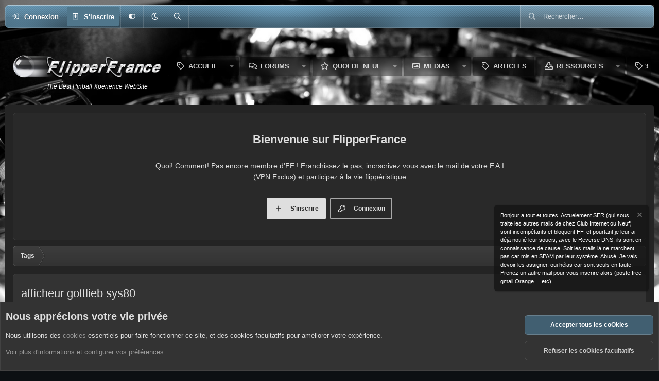

--- FILE ---
content_type: text/html; charset=utf-8
request_url: https://www.flipperfrance.com/tags/afficheur-gottlieb-sys80/
body_size: 16351
content:
<!DOCTYPE html>
<html id="XF" lang="fr-FR" dir="LTR"
	data-xf="2.3"
	data-app="public"
	data-variation="alternate"
	data-color-scheme="dark"
	data-template="tag_view"
	data-container-key=""
	data-content-key="tag-3452"
	data-logged-in="false"
	data-cookie-prefix="xf_"
	data-csrf="1768800445,71197149f311f877d3bdad86140dfdff"
	data-style-id="11" 
	class="has-no-js template-tag_view"
	>
<head>
	
	
	

	<meta charset="utf-8" />
	<title>afficheur gottlieb sys80 | FlipperFrance</title>
	<link rel="manifest" href="/webmanifest.php">

	<meta http-equiv="X-UA-Compatible" content="IE=Edge" />
	<meta name="viewport" content="width=device-width, initial-scale=1, viewport-fit=cover">

	
		
			<meta name="theme-color" content="#333333" />
		
	

	<meta name="apple-mobile-web-app-title" content="FlipFrance">
	
		<link rel="apple-touch-icon" href="/styles/default/xenforo/Favico%20192.jpg">
		

	
		<link rel="canonical" href="https://www.flipperfrance.com/tags/afficheur-gottlieb-sys80/" />
	

	
		
	
	
	<meta property="og:site_name" content="FlipperFrance" />


	
	
		
	
	
	<meta property="og:type" content="website" />


	
	
		
	
	
	
		<meta property="og:title" content="afficheur gottlieb sys80" />
		<meta property="twitter:title" content="afficheur gottlieb sys80" />
	


	
	
	
		
	
	
	<meta property="og:url" content="https://www.flipperfrance.com/tags/afficheur-gottlieb-sys80/" />


	
	

	
	
	
	
		
	
	

	<link rel="stylesheet" href="/css.php?css=public%3Anormalize.css%2Cpublic%3Afa.css%2Cpublic%3Avariations.less%2Cpublic%3Acore.less%2Cpublic%3Aapp.less&amp;s=11&amp;l=2&amp;d=1767608502&amp;k=20b01045a57d9d9dd8d3ec0e3155e7b4fb9432de" />

	<link rel="stylesheet" href="/css.php?css=public%3Anotices.less%2Cpublic%3Aextra.less&amp;s=11&amp;l=2&amp;d=1767608502&amp;k=9f36a81d008d47bc8a0a2aa7c14f23d09581bc30" />


	
		<script src="/js/xf/preamble.min.js?_v=63af8c3f"></script>
	

	
	<script src="/js/vendor/vendor-compiled.js?_v=63af8c3f" defer></script>
	<script src="/js/xf/core-compiled.js?_v=63af8c3f" defer></script>

	<script>
		XF.ready(() =>
		{
			XF.extendObject(true, XF.config, {
				// 
				dbtechSecurity: {
					excludeVideoCard: true,
					excludeFonts: true
				},
				userId: 0,
				enablePush: true,
				pushAppServerKey: 'BPKL/ppkMRlFKhz/qjV5W79WyK7vrMLqi2aorhkXlTfRRerqC9y3+ps22cFVzfmm185uIM3t2ki+2BPAP3jS0r8=',
				url: {
					fullBase: 'https://www.flipperfrance.com/',
					basePath: '/',
					css: '/css.php?css=__SENTINEL__&s=11&l=2&d=1767608502',
					js: '/js/__SENTINEL__?_v=63af8c3f',
					icon: '/data/local/icons/__VARIANT__.svg?v=1767608502#__NAME__',
					iconInline: '/styles/fa/__VARIANT__/__NAME__.svg?v=5.15.3',
					keepAlive: '/login/keep-alive'
				},
				cookie: {
					path: '/',
					domain: '',
					prefix: 'xf_',
					secure: true,
					consentMode: 'advanced',
					consented: []
				},
				cacheKey: '60356f7aa4f82ca98e605b4e87a0a057',
				csrf: '1768800445,71197149f311f877d3bdad86140dfdff',
				js: {},
				fullJs: false,
				css: {"public:notices.less":true,"public:extra.less":true},
				time: {
					now: 1768800445,
					today: 1768777200,
					todayDow: 1,
					tomorrow: 1768863600,
					yesterday: 1768690800,
					week: 1768258800,
					month: 1767222000,
					year: 1767222000
				},
				style: {
					light: 'default',
					dark: 'alternate',
					defaultColorScheme: 'light'
				},
				borderSizeFeature: '3px',
				fontAwesomeWeight: 'r',
				enableRtnProtect: true,
				
				enableFormSubmitSticky: true,
				imageOptimization: '0',
				imageOptimizationQuality: 0.85,
				uploadMaxFilesize: 62914560,
				uploadMaxWidth: 800,
				uploadMaxHeight: 600,
				allowedVideoExtensions: ["m4v","mov","mp4","mp4v","mpeg","mpg","ogv","webm"],
				allowedAudioExtensions: ["mp3","opus","ogg","wav"],
				shortcodeToEmoji: true,
				visitorCounts: {
					conversations_unread: '0',
					alerts_unviewed: '0',
					total_unread: '0',
					title_count: true,
					icon_indicator: true
				},
				jsMt: {"xf\/action.js":"195da82d","xf\/embed.js":"a99db6e9","xf\/form.js":"3726685a","xf\/structure.js":"195da82d","xf\/tooltip.js":"3726685a"},
				jsState: {},
				publicMetadataLogoUrl: '',
				publicPushBadgeUrl: 'https://www.flipperfrance.com/styles/default/xenforo/bell.png'
			})

			XF.extendObject(XF.phrases, {
				// 
				date_x_at_time_y:     "{date}, à {time}",
				day_x_at_time_y:      "{day} à {time}",
				yesterday_at_x:       "Hier à {time}",
				x_minutes_ago:        "il y a {minutes} minutes",
				one_minute_ago:       "il y a 1 minute",
				a_moment_ago:         "Il y a un instant",
				today_at_x:           "Aujourd\'hui à {time}",
				in_a_moment:          "Dans un moment",
				in_a_minute:          "Dans une minute",
				in_x_minutes:         "Dans {minutes} minutes",
				later_today_at_x:     "Plus tard à {time}",
				tomorrow_at_x:        "Demain à {time}",
				short_date_x_minutes: "{minutes}m",
				short_date_x_hours:   "{hours}h",
				short_date_x_days:    "{days}j",

				day0: "Dimanche",
				day1: "Lundi",
				day2: "Mardi",
				day3: "Mercredi",
				day4: "Jeudi",
				day5: "Vendredi",
				day6: "Samedi",

				dayShort0: "Dim",
				dayShort1: "Lun",
				dayShort2: "Mar",
				dayShort3: "Mer",
				dayShort4: "Jeu",
				dayShort5: "Ven",
				dayShort6: "Sam",

				month0: "Janvier",
				month1: "Février",
				month2: "Mars",
				month3: "Avril",
				month4: "Mai",
				month5: "Juin",
				month6: "Juillet",
				month7: "Août",
				month8: "Septembre",
				month9: "Octobre",
				month10: "Novembre",
				month11: "Décembre",

				active_user_changed_reload_page: "L\'utilisateur actif a changé. Rechargez la page pour la dernière version.",
				server_did_not_respond_in_time_try_again: "Le serveur n\'a pas répondu à temps. S\'il vous  plaît, essayez de nouveau.",
				oops_we_ran_into_some_problems: "Oops : Il y a un soucis, cela n\'est sûrement qu\'un fusible !!!!",
				oops_we_ran_into_some_problems_more_details_console: "Oops : Un fusible à sauté, on va le remplacer : Veuillez réessayer plus tard. Plus de détails des erreurs peuvent être affiché dans la console du navigateur.",
				file_too_large_to_upload: "Le fichier est trop volumineux pour être téléchargé.",
				uploaded_file_is_too_large_for_server_to_process: "Le fichier transféré est trop volumineux pour le traitement du serveur.",
				files_being_uploaded_are_you_sure: "Les fichiers sont toujours en cours de téléchargement. Êtes-vous sûr de vouloir soumettre ce formulaire ?",
				attach: "Joindre des fichiers",
				rich_text_box: "Zone de texte enrichie",
				close: "Fermer",
				link_copied_to_clipboard: "Lien copié dans le presse-papiers.",
				text_copied_to_clipboard: "Texte copié dans le presse-papier",
				loading: "Chargement…",
				you_have_exceeded_maximum_number_of_selectable_items: "Vous avez dépassé le nombre maximum d\'éléments sélectionnables.",

				processing: "En cours de traitement",
				'processing...': "En cours de traitement…",

				showing_x_of_y_items: "{count} articles affichés sur un total de {total}",
				showing_all_items: "Afficher tous les articles",
				no_items_to_display: "Aucun élément à afficher",

				number_button_up: "Augmenter",
				number_button_down: "Diminuer",

				push_enable_notification_title: "Notifications push activées avec succès à FlipperFrance",
				push_enable_notification_body: "Merci d\'activer les notifications push!",

				pull_down_to_refresh: "Déroulez pour actualiser",
				release_to_refresh: "Relâcher pour actualiser",
				refreshing: "Actualiser…"
			})
		})
	</script>

	
	


	

	

	<script>
(function(){
let xfhtml = document.getElementById('XF');
function applySetting(settingName, settingOn, allowToggle){
	
	// Theme editor is enabled. Check for selected toggle, otherwise apply default
		if(allowToggle === 1){
			let choice = localStorage.getItem(settingName);
			if( (choice === 'on') || (!choice && (settingOn === 1)) ){
				xfhtml.classList.add(settingName);
			}
		} else if(settingOn === 1){
			xfhtml.classList.add(settingName);
		}
	
}

applySetting('focus-mobile-navigation-bar', 1, 1);


applySetting('focus-fluid', 0, 1);


applySetting('focus-grid', 1, 1);


applySetting('focus-sidebar-sticky', 1, 1);


applySetting('focus-sidebar-flip', 0, 1);





	let backgroundChoice = localStorage.getItem('xenfocusBackground-11');
	if(backgroundChoice){ xfhtml.setAttribute('data-focus-bg', '' + backgroundChoice + '');	} else { xfhtml.setAttribute('data-focus-bg', '1'); }

})();
</script>

	<style id="focusColorVar"></style>
	<script>
		var focusColorVar = document.getElementById('focusColorVar');
		var focusColorCookie = localStorage.getItem('xenfocusColorVariable-11');
		if(focusColorCookie){
			focusColorVar.innerHTML = ':root { --focus-color: ' + focusColorCookie + '; }'
		}
	</script>


</head>
<body data-template="tag_view">




	











  
    
    
    


    
  
    



    
    
    
    


    
    
    


    
    
    
    




















<div class="p-pageWrapper focus-width" id="top">

	<!-- Secondary header: start -->
	

		<div class="p-navSticky p-navSticky--primary" data-xf-init="sticky-header">
			
    
    <!-- Secondary header -->
    
	<div class="p-nav">
		<div class="p-nav-inner">
			
			<div class='focus-mobile-navigation'>
				<button type="button" class="button button--plain p-nav-menuTrigger" data-xf-click="off-canvas" data-menu=".js-headerOffCanvasMenu" tabindex="0" aria-label="Menu"><span class="button-text">
					<i aria-hidden="true"></i>
					<span class="p-nav-menuText">Menu</span>
				</span></button>
				<div class='focus-mobile-logo'>
					<a href="/">
						
	                        

	

	
		
		

		
	
		
		

		
	

	

	<picture data-variations="{&quot;default&quot;:{&quot;1&quot;:&quot;\/styles\/default\/xenforo\/logo.png&quot;,&quot;2&quot;:null},&quot;alternate&quot;:{&quot;1&quot;:&quot;\/styles\/default\/xenforo\/logo.png&quot;,&quot;2&quot;:null}}">
		
		
		

		

		<img src="/styles/default/xenforo/logo.png"  width="100" height="36" alt="FlipperFrance"  />
	</picture>


						
					</a>
				</div>
			</div>
			<div class='focus-wrap-user'>
    
		<div class="p-nav-opposite">
			<div class="p-navgroup p-account p-navgroup--guest">
				
					<a href="/login/" class="p-navgroup-link p-navgroup-link--textual p-navgroup-link--logIn" data-xf-click="overlay" data-follow-redirects="on">
						<span class="p-navgroup-linkText">Connexion</span>
					</a>
					
						<a href="/register/" class="p-navgroup-link p-navgroup-link--textual p-navgroup-link--register" data-xf-click="overlay" data-follow-redirects="on">
							<span class="p-navgroup-linkText">S'inscrire</span>
						</a>
					
				
				
				
	<a href="#" class="p-navgroup-link" rel="nofollow" data-xf-init="tooltip" title="Personnaliser" data-xenfocus-editor>
		<i class="fa--xf far fa-toggle-on "><svg xmlns="http://www.w3.org/2000/svg" role="img" aria-hidden="true" ><use href="/data/local/icons/regular.svg?v=1767608502#toggle-on"></use></svg></i>
	</a>

				
	<a href="/misc/style-variation" rel="nofollow"
	   class="p-navgroup-link js-styleVariationsLink"
	   data-xf-init="tooltip" title="Variation de style"
	   data-xf-click="menu" role="button" aria-expanded="false" aria-haspopup="true">

		<i class="fa--xf far fa-moon "><svg xmlns="http://www.w3.org/2000/svg" role="img" ><title>Variation de style</title><use href="/data/local/icons/regular.svg?v=1767608502#moon"></use></svg></i>
	</a>

	<div class="menu" data-menu="menu" aria-hidden="true">
		<div class="menu-content js-styleVariationsMenu">
			

	
		

	<a href="/misc/style-variation?reset=1&amp;t=1768800445%2C71197149f311f877d3bdad86140dfdff"
		class="menu-linkRow "
		rel="nofollow"
		data-xf-click="style-variation" data-variation="">

		<i class="fa--xf far fa-adjust "><svg xmlns="http://www.w3.org/2000/svg" role="img" aria-hidden="true" ><use href="/data/local/icons/regular.svg?v=1767608502#adjust"></use></svg></i>

		
			Système
		
	</a>


		

	<a href="/misc/style-variation?variation=default&amp;t=1768800445%2C71197149f311f877d3bdad86140dfdff"
		class="menu-linkRow "
		rel="nofollow"
		data-xf-click="style-variation" data-variation="default">

		<i class="fa--xf far fa-sun "><svg xmlns="http://www.w3.org/2000/svg" role="img" aria-hidden="true" ><use href="/data/local/icons/regular.svg?v=1767608502#sun"></use></svg></i>

		
			Clair
		
	</a>


		

	<a href="/misc/style-variation?variation=alternate&amp;t=1768800445%2C71197149f311f877d3bdad86140dfdff"
		class="menu-linkRow is-selected"
		rel="nofollow"
		data-xf-click="style-variation" data-variation="alternate">

		<i class="fa--xf far fa-moon "><svg xmlns="http://www.w3.org/2000/svg" role="img" aria-hidden="true" ><use href="/data/local/icons/regular.svg?v=1767608502#moon"></use></svg></i>

		
			Sombre
		
	</a>

	

	
		
	

		</div>
	</div>

	            
			</div>

			<div class="p-navgroup p-discovery">
				<a href="/whats-new/"
					class="p-navgroup-link p-navgroup-link--iconic p-navgroup-link--whatsnew"
				   	aria-label="Quoi de neuf ?"
					title="Quoi de neuf ?">
					<i aria-hidden="true"></i>
					<span class="p-navgroup-linkText">Quoi de neuf ?</span>
				</a>

				
					<a href="/search/"
						class="p-navgroup-link p-navgroup-link--iconic p-navgroup-link--search"
						data-xf-click="menu"
						data-xf-key="/"
						aria-label="Rechercher"
						aria-expanded="false"
						aria-haspopup="true"
						title="Rechercher">
						<i aria-hidden="true"></i>
						<!-- <span class="p-navgroup-linkText">Rechercher</span> -->
					</a>
					<div class="menu menu--structural menu--wide" data-menu="menu" aria-hidden="true">
						<form action="/search/search" method="post"
							class="menu-content"
							data-xf-init="quick-search">

							<h3 class="menu-header">Rechercher</h3>
							
							<div class="menu-row">
								
									<input type="text" class="input" name="keywords" placeholder="Rechercher…" aria-label="Rechercher" data-menu-autofocus="true" />
								
							</div>

							
							<div class="menu-row">
								<label class="iconic"><input type="checkbox"  name="c[title_only]" value="1" /><i aria-hidden="true"></i><span class="iconic-label">Rechercher par titre uniquement

											
												<span tabindex="0" role="button"
													  data-xf-init="tooltip" data-trigger="hover focus click" title="Les balises seront également recherchées">

													<i class="fa--xf far fa-question-circle  u-muted u-smaller"><svg xmlns="http://www.w3.org/2000/svg" role="img" ><title>Note</title><use href="/data/local/icons/regular.svg?v=1767608502#question-circle"></use></svg></i>
												</span></span></label>

							</div>
							
							<div class="menu-row">
								<div class="inputGroup">
									<span class="inputGroup-text" id="ctrl_search_menu_by_member">Par:</span>
									<input type="text" class="input" name="c[users]" data-xf-init="auto-complete" placeholder="Membre" aria-labelledby="ctrl_search_menu_by_member" />
								</div>
							</div>
							<div class="menu-footer">
								<span class="menu-footer-controls">
									<button type="submit" class="button button--icon button--icon--search button--primary"><i class="fa--xf far fa-search "><svg xmlns="http://www.w3.org/2000/svg" role="img" aria-hidden="true" ><use href="/data/local/icons/regular.svg?v=1767608502#search"></use></svg></i><span class="button-text">Rechercher</span></button>
									<button type="submit" class="button " name="from_search_menu"><span class="button-text">Recherche avancée…</span></button>
								</span>
							</div>

							<input type="hidden" name="_xfToken" value="1768800445,71197149f311f877d3bdad86140dfdff" />
						</form>
					</div>
				
			</div>
		</div>
	

</div>
			

	<!-- Search -->
	<div class='focus-wrap-search'>
	
		
			<form action="/search/search" method="post">
	        
	        <!-- Search -->
			<div class='focus-search'>	
				
				<div class='focus-search-flex'>
					<input name="keywords" placeholder="Rechercher…" aria-label="Rechercher" data-menu-autofocus="true" type="text" />
					<div class='focus-search-prefix'><i class="fa--xf far fa-search "><svg xmlns="http://www.w3.org/2000/svg" role="img" aria-hidden="true" ><use href="/data/local/icons/regular.svg?v=1767608502#search"></use></svg></i></div>
				</div>
				
			</div>
			
			
				<div class="focus-search-menu">

					
					

					
					<div class="menu-row">
						<label class="iconic"><input type="checkbox"  name="c[title_only]" value="1" /><i aria-hidden="true"></i><span class="iconic-label">Rechercher par titre uniquement</span></label>

					</div>
					
					<div class="menu-row">
						<div class="inputGroup">
							<span class="inputGroup-text">Par:</span>
							<input type="text" class="input" name="c[users]" data-xf-init="auto-complete" placeholder="Membre" aria-labelledby="ctrl_search_menu_by_member" />
						</div>
					</div>
					<div class="menu-footer">
						<span class="menu-footer-controls">
							<button type="submit" class="button button--icon button--icon--search button--primary"><i class="fa--xf far fa-search "><svg xmlns="http://www.w3.org/2000/svg" role="img" aria-hidden="true" ><use href="/data/local/icons/regular.svg?v=1767608502#search"></use></svg></i><span class="button-text">Rechercher</span></button>
							<button type="submit" class="button " name="from_search_menu"><span class="button-text">Recherche avancée…</span></button>
						</span>
					</div>

				</div>
			
				
			<input type="hidden" name="_xfToken" value="1768800445,71197149f311f877d3bdad86140dfdff" />

			</form>
		

	</div>


		</div>
	</div>
    

		</div>
		
    <!-- Sub navigation -->
	
		<div class="p-sectionLinks">
			<div class="p-sectionLinks-inner hScroller" data-xf-init="h-scroller">
				<div class="hScroller-scroll">
					<ul class="p-sectionLinks-list">
					
						<li>
							
	<div class="p-navEl " >
		

			
	
	<a href="/whats-new/latest-activity"
		class="p-navEl-link "
		
		data-xf-key="alt+1"
		data-nav-id="defaultLatestActivity">Dernières activités</a>


			

		
		
	</div>

						</li>
					
						<li>
							
	<div class="p-navEl " >
		

			
	
	<a href="/register/"
		class="p-navEl-link "
		
		data-xf-key="alt+2"
		data-nav-id="defaultRegister">Inscription</a>


			

		
		
	</div>

						</li>
					
					</ul>
				</div>
			</div>
		</div>
	


		
	<!-- Secondary header: end -->

	<!-- Header: start -->
	<header class="p-header" id="header">
		<div class="p-header-inner">
			<div class="p-header-content">

				

	

	<!-- Logo -->
	<div class="p-header-logo p-header-logo--image">
		<a href="/" class='focus-logo'>
			
			
				<span class='focus-logo--image'>
	                

	

	
		
		

		
	
		
		

		
	

	

	<picture data-variations="{&quot;default&quot;:{&quot;1&quot;:&quot;\/styles\/default\/xenforo\/logo.png&quot;,&quot;2&quot;:null},&quot;alternate&quot;:{&quot;1&quot;:&quot;\/styles\/default\/xenforo\/logo.png&quot;,&quot;2&quot;:null}}">
		
		
		

		

		<img src="/styles/default/xenforo/logo.png"  width="100" height="36" alt="FlipperFrance"  />
	</picture>


	            </span>
	        
	        
		</a>
	</div>



    <div class='focus-ad'></div>
	
    
    <!-- Navigation wrap -->
    <nav class='focus-wrap-nav'>
		<div class="p-nav-scroller hScroller" data-xf-init="h-scroller" data-auto-scroll=".p-navEl.is-selected">
			<div class="hScroller-scroll">
				<ul class="p-nav-list js-offCanvasNavSource">
				
					<li>
						
	<div class="p-navEl " data-has-children="true">
		

			
	
	<a href="/"
		class="p-navEl-link p-navEl-link--splitMenu "
		
		
		data-nav-id="EWRporta">Accueil</a>


			<a data-xf-key="1"
				data-xf-click="menu"
				data-menu-pos-ref="< .p-navEl"
				class="p-navEl-splitTrigger"
				role="button"
				tabindex="0"
				aria-label="Basculer en mode étendu"
				aria-expanded="false"
				aria-haspopup="true"></a>

		
		
			<div class="menu menu--structural" data-menu="menu" aria-hidden="true">
				<div class="menu-content">
					
						
	
	
	<a href="/whats-new/"
		class="menu-linkRow u-indentDepth0 js-offCanvasCopy "
		
		
		data-nav-id="EWRporta_whatsnaw">Quoi de neuf</a>

	

					
						
	
	
	<a href="/whats-new/latest-activity"
		class="menu-linkRow u-indentDepth0 js-offCanvasCopy "
		 rel="nofollow"
		
		data-nav-id="EWRporta_latest">Dernère Activité</a>

	

					
						
	
	
	<a href="/ewr-porta/authors/"
		class="menu-linkRow u-indentDepth0 js-offCanvasCopy "
		
		
		data-nav-id="EWRporta_authors">Auteurs</a>

	

					
				</div>
			</div>
		
	</div>

					</li>
				
					<li>
						
	<div class="p-navEl " data-has-children="true">
		

			
	
	<a href="/forums/"
		class="p-navEl-link p-navEl-link--splitMenu "
		
		
		data-nav-id="forums">Forums</a>


			<a data-xf-key="2"
				data-xf-click="menu"
				data-menu-pos-ref="< .p-navEl"
				class="p-navEl-splitTrigger"
				role="button"
				tabindex="0"
				aria-label="Basculer en mode étendu"
				aria-expanded="false"
				aria-haspopup="true"></a>

		
		
			<div class="menu menu--structural" data-menu="menu" aria-hidden="true">
				<div class="menu-content">
					
						
	
	
	<a href="/whats-new/posts/"
		class="menu-linkRow u-indentDepth0 js-offCanvasCopy "
		
		
		data-nav-id="newPosts">Nouveaux messages</a>

	

					
						
	
	
	<a href="/search/?type=post"
		class="menu-linkRow u-indentDepth0 js-offCanvasCopy "
		
		
		data-nav-id="searchForums">Rechercher dans les forums</a>

	

					
				</div>
			</div>
		
	</div>

					</li>
				
					<li>
						
	<div class="p-navEl " data-has-children="true">
		

			
	
	<a href="/whats-new/"
		class="p-navEl-link p-navEl-link--splitMenu "
		
		
		data-nav-id="whatsNew">Quoi de neuf</a>


			<a data-xf-key="3"
				data-xf-click="menu"
				data-menu-pos-ref="< .p-navEl"
				class="p-navEl-splitTrigger"
				role="button"
				tabindex="0"
				aria-label="Basculer en mode étendu"
				aria-expanded="false"
				aria-haspopup="true"></a>

		
		
			<div class="menu menu--structural" data-menu="menu" aria-hidden="true">
				<div class="menu-content">
					
						
	
	
	<a href="/featured/"
		class="menu-linkRow u-indentDepth0 js-offCanvasCopy "
		
		
		data-nav-id="featured">Contenu en vedette</a>

	

					
						
	
	
	<a href="/whats-new/posts/"
		class="menu-linkRow u-indentDepth0 js-offCanvasCopy "
		 rel="nofollow"
		
		data-nav-id="whatsNewPosts">Nouveaux messages</a>

	

					
						
	
	
	<a href="/whats-new/media/"
		class="menu-linkRow u-indentDepth0 js-offCanvasCopy "
		 rel="nofollow"
		
		data-nav-id="xfmgWhatsNewNewMedia">Nouveau média</a>

	

					
						
	
	
	<a href="/whats-new/media-comments/"
		class="menu-linkRow u-indentDepth0 js-offCanvasCopy "
		 rel="nofollow"
		
		data-nav-id="xfmgWhatsNewMediaComments">Nouveaux commentaires de média</a>

	

					
						
	
	
	<a href="/whats-new/resources/"
		class="menu-linkRow u-indentDepth0 js-offCanvasCopy "
		 rel="nofollow"
		
		data-nav-id="xfrmNewResources">Nouvelles ressources</a>

	

					
						
	
	
	<a href="/whats-new/latest-activity"
		class="menu-linkRow u-indentDepth0 js-offCanvasCopy "
		 rel="nofollow"
		
		data-nav-id="latestActivity">Dernières activités</a>

	

					
				</div>
			</div>
		
	</div>

					</li>
				
					<li>
						
	<div class="p-navEl " data-has-children="true">
		

			
	
	<a href="/media/"
		class="p-navEl-link p-navEl-link--splitMenu "
		
		
		data-nav-id="xfmg">Medias</a>


			<a data-xf-key="4"
				data-xf-click="menu"
				data-menu-pos-ref="< .p-navEl"
				class="p-navEl-splitTrigger"
				role="button"
				tabindex="0"
				aria-label="Basculer en mode étendu"
				aria-expanded="false"
				aria-haspopup="true"></a>

		
		
			<div class="menu menu--structural" data-menu="menu" aria-hidden="true">
				<div class="menu-content">
					
						
	
	
	<a href="/whats-new/media/"
		class="menu-linkRow u-indentDepth0 js-offCanvasCopy "
		 rel="nofollow"
		
		data-nav-id="xfmgNewMedia">Nouveau média</a>

	

					
						
	
	
	<a href="/whats-new/media-comments/"
		class="menu-linkRow u-indentDepth0 js-offCanvasCopy "
		 rel="nofollow"
		
		data-nav-id="xfmgNewComments">Nouveaux commentaires</a>

	

					
						
	
	
	<a href="/search/?type=xfmg_media"
		class="menu-linkRow u-indentDepth0 js-offCanvasCopy "
		
		
		data-nav-id="xfmgSearchMedia">Recherche de média</a>

	

					
				</div>
			</div>
		
	</div>

					</li>
				
					<li>
						
	<div class="p-navEl " >
		

			
	
	<a href="https://www.flipperfrance.com/forums/articles/"
		class="p-navEl-link "
		
		data-xf-key="5"
		data-nav-id="6">Articles</a>


			

		
		
	</div>

					</li>
				
					<li>
						
	<div class="p-navEl " data-has-children="true">
		

			
	
	<a href="/resources/"
		class="p-navEl-link p-navEl-link--splitMenu "
		
		
		data-nav-id="xfrm">Ressources</a>


			<a data-xf-key="6"
				data-xf-click="menu"
				data-menu-pos-ref="< .p-navEl"
				class="p-navEl-splitTrigger"
				role="button"
				tabindex="0"
				aria-label="Basculer en mode étendu"
				aria-expanded="false"
				aria-haspopup="true"></a>

		
		
			<div class="menu menu--structural" data-menu="menu" aria-hidden="true">
				<div class="menu-content">
					
						
	
	
	<a href="/resources/latest-reviews"
		class="menu-linkRow u-indentDepth0 js-offCanvasCopy "
		
		
		data-nav-id="xfrmLatestReviews">Dernières critiques</a>

	

					
						
	
	
	<a href="/search/?type=resource"
		class="menu-linkRow u-indentDepth0 js-offCanvasCopy "
		
		
		data-nav-id="xfrmSearchResources">Rechercher des ressources</a>

	

					
				</div>
			</div>
		
	</div>

					</li>
				
					<li>
						
	<div class="p-navEl " >
		

			
	
	<a href="https://www.flipperfrance.com/forums/pi%C3%A8ces-d%C3%A9tach%C3%A9es-rp.68/"
		class="p-navEl-link "
		
		data-xf-key="7"
		data-nav-id="78">La boutique Restorpinball</a>


			

		
		
	</div>

					</li>
				
					<li>
						
	<div class="p-navEl " >
		

			
	
	<a href="https://www.flipperfrance.com/forums/petites-annonces.10/"
		class="p-navEl-link "
		
		data-xf-key="8"
		data-nav-id="10">Petites Annonces</a>


			

		
		
	</div>

					</li>
				
					<li>
						
	<div class="p-navEl " data-has-children="true">
		

			
	
	<a href="/members/"
		class="p-navEl-link p-navEl-link--splitMenu "
		
		
		data-nav-id="members">Membres</a>


			<a data-xf-key="9"
				data-xf-click="menu"
				data-menu-pos-ref="< .p-navEl"
				class="p-navEl-splitTrigger"
				role="button"
				tabindex="0"
				aria-label="Basculer en mode étendu"
				aria-expanded="false"
				aria-haspopup="true"></a>

		
		
			<div class="menu menu--structural" data-menu="menu" aria-hidden="true">
				<div class="menu-content">
					
						
	
	
	<a href="/members/list/"
		class="menu-linkRow u-indentDepth0 js-offCanvasCopy "
		
		
		data-nav-id="registeredMembers">Membres inscrits</a>

	

					
						
	
	
	<a href="/online/"
		class="menu-linkRow u-indentDepth0 js-offCanvasCopy "
		
		
		data-nav-id="currentVisitors">Visiteurs actuels</a>

	

					
				</div>
			</div>
		
	</div>

					</li>
				
				</ul>
			</div>
		</div>
	</nav>
    

    

				
			</div>
		</div>
	</header>
	<!-- Header: end -->

	<div class='focus-wrapper'>
		<div class='focus-content'>
	




<div class="p-body">
	<div class="p-body-inner">
		<!--XF:EXTRA_OUTPUT-->
        

        
        

<div class='focus-guest focus-guest-wallpaper'>
    <div class='focus-guest-header'>FlipperFrance</div>
    <div class='focus-guest-align'>
	    <div class='focus-guest-content'><p>Quoi! Comment! Pas encore membre d'FF ! Franchissez le pas, incrscrivez vous avec le mail de votre F.A.I (VPN Exclus) et participez à la vie flippéristique</p></div>
	    <ul class='focus-guest-buttons'>
	        <li><a href="/login/" rel="nofollow" data-xf-click="overlay"><span>Connexion</span></a></li>
			<li><a href="/register/" rel="nofollow" data-xf-click="overlay"><span>S'inscrire</span></a></li>
	    </ul>
	</div>
</div>


        
		

		

		
		
        
	        <div class='focus-breadcrumb'>
				
					

	
	
	
	
		<div class="p-breadcrumbs-wrap ">
			<ul class="p-breadcrumbs " itemscope itemtype="https://schema.org/BreadcrumbList">
				
					

					

					
					
						
						
	<li itemprop="itemListElement" itemscope itemtype="https://schema.org/ListItem">
		<a href="/tags/" itemprop="item">
			<span itemprop="name">Tags</span>
		</a>
		<meta itemprop="position" content="1" />
	</li>

					

				
			</ul>
		</div>
	

				
				
			</div>
		

        
            
		

		
	<noscript class="js-jsWarning"><div class="blockMessage blockMessage--important blockMessage--iconic u-noJsOnly">JavaScript est désactivé. Pour une meilleure expérience, s'il vous plaît activer JavaScript dans votre navigateur avant de continuer.</div></noscript>

		
	<div class="blockMessage blockMessage--important blockMessage--iconic js-browserWarning" style="display: none">Vous utilisez un navigateur non à jour ou ancien. Il ne peut pas afficher ce site ou d'autres sites correctement.<br />Vous devez le mettre à jour ou utiliser un <a href="https://www.google.com/chrome/browser/" target="_blank">navigateur alternatif</a>.</div>


		
			<div class="p-body-header">
			
				
					<div class="p-title ">
					
						
							<h1 class="p-title-value">afficheur gottlieb sys80</h1>
						
						
					
					</div>
				

				
			
			</div>
		

		<div class="p-body-main  ">
			
			
			<div class="p-body-contentCol"></div>
			
			
			

			<div class="p-body-content">
				
				<div class="p-body-pageContent">


	
	
	







<div class="block" data-xf-init="" data-type="" data-href="/inline-mod/">
	

	<div class="block-container">
		<ol class="block-body">
			
				<li class="block-row block-row--separated  js-inlineModContainer" data-author="Matt08">
	<div class="contentRow ">
		<span class="contentRow-figure">
			<a href="/members/matt08.6365/" class="avatar avatar--s avatar--default avatar--default--dynamic" data-user-id="6365" data-xf-init="member-tooltip" style="background-color: #669933; color: #0d1306">
			<span class="avatar-u6365-s" role="img" aria-label="Matt08">M</span> 
		</a>
		</span>
		<div class="contentRow-main">
			<h3 class="contentRow-title">
				<a href="/threads/afficheur-6-digits-gottlieb.22144/"><span class="label label--accent" dir="auto">Question</span><span class="label-append">&nbsp;</span>Afficheur 6 digits Gottlieb</a>
			</h3>

			<div class="contentRow-snippet">Hello les mordus du flip,
après vérification et nettoyage de mes afficheurs à la méthode de mise sous tension, ils sont bons sauf un qui bug clairement.
Ça peut venir de quel composant ?</div>

			<div class="contentRow-minor contentRow-minor--hideLinks">
				<ul class="listInline listInline--bullet">
					
					<li><a href="/members/matt08.6365/" class="username " dir="auto" data-user-id="6365" data-xf-init="member-tooltip">Matt08</a></li>
					<li>Discussion</li>
					<li><time  class="u-dt" dir="auto" datetime="2022-10-18T15:18:50+0200" data-timestamp="1666099130" data-date="18 Octobre 2022" data-time="15:18" data-short="Oct &#039;22" title="18 Octobre 2022, à 15:18">18 Octobre 2022</time></li>
					
						<li>
							

	
		
			<span class="tagItem tagItem--tag_afficheur-futaba" dir="auto">
				<em class="textHighlight">afficheur</em> futaba
			</span>
		
			<span class="tagItem tagItem--tag_afficheur-gottlieb-sys80" dir="auto">
				<em class="textHighlight">afficheur</em> <em class="textHighlight">gottlieb</em> <em class="textHighlight">sys80</em>
			</span>
		
			<span class="tagItem tagItem--tag_afficheur-gottlieb-sys80a" dir="auto">
				<em class="textHighlight">afficheur</em> <em class="textHighlight">gottlieb</em> <em class="textHighlight">sys80</em>a
			</span>
		
	

						</li>
					
					<li>Réponses: 31</li>
					<li>Forum: <a href="/forums/flipper-electronique.49/">Flipper Electronique</a></li>
				</ul>
			</div>
		</div>
	</div>
</li>
			
		</ol>
	</div>
	<div class="block-outer block-outer--after">
		
		
	</div>
</div></div>
				
			</div>

			
		</div>

		
		

	
	
	
	
		<div class="p-breadcrumbs-wrap p-breadcrumbs-wrap--bottom">
			<ul class="p-breadcrumbs p-breadcrumbs--bottom" itemscope itemtype="https://schema.org/BreadcrumbList">
				
					

					

					
					
						
						
	<li itemprop="itemListElement" itemscope itemtype="https://schema.org/ListItem">
		<a href="/tags/" itemprop="item">
			<span itemprop="name">Tags</span>
		</a>
		<meta itemprop="position" content="1" />
	</li>

					

				
			</ul>
		</div>
	

		
		
	</div>
</div>


</div> <!-- End: focus-content -->

<footer class="p-footer" id="footer">

	

	<div class='focus-footer'>
		<div class='focus-width focus-footer__align'>

			<div class='focus-footer-col focus-footer-col--1'><div style="float:left;">
Le site existe grâce à ma passion et l'envie de vous aider à résoudre vos problèmes sur vos jeux favoris.
La communauté vous apportera les aides du mieux qu'elle le pourra. De plus un professionnel vous offre son aide (Restorpinball) cependant en aucun car pour vos achats et dépannages extérieur à RP<br>
Pour rejoindre FF, simple enregistrez vous avec le mail de votre Fournisseur d'Accès à Internet, autres courriels bannis.<br></br><h4> Merci à tous les donateurs qui ont fait qu'FF existe sous ce format. </h4>
</div></div>
			<div class='focus-footer-col focus-footer-col--2'>Le forum est là pour vos questions et aides.<br>
Enregistrez vous. Aucune aide par message privé ou mail, qu'au forum</br></div>
			<div class='focus-footer-col focus-footer-col--3'><h4>Liens Important</h4>
<p>Vos pièces détachées </p>
<ul class='focus-footer-list'>
<h4><li><a href='https://www.restorpinball.com/'>RESTORPINBALL</a></li></h4>
<p>Bases de données Flippers </p>
<h4><li><a href='https://www.ipdb.org'>I.P.D.B</a></li></h4>

</ul></div>
			<div class='focus-footer-col focus-footer-col--4'><h4>FF powered ! © Depuis 2004 ....Tous droits réservés Wdes</h4></div>

		</div>
	</div>



	<div class='footer-bottom-wrap'>
		<div class="p-footer-inner">

			<div class="p-footer-row">
				
					<div class="p-footer-row-main">
						<ul class="p-footer-linkList">
						
							
								<li><a href="/misc/cookies" rel="nofollow"
									data-xf-init="tooltip" title="Consentement aux cookies"
									data-xf-click="cookie-consent-toggle">
									<i class="fa--xf far fa-cookie "><svg xmlns="http://www.w3.org/2000/svg" role="img" aria-hidden="true" ><use href="/data/local/icons/regular.svg?v=1767608502#cookie"></use></svg></i> CoOkies
								</a></li>
							
							
								<li>
									
										
										
											<a href="/misc/style-variation" rel="nofollow"
												class="js-styleVariationsLink"
												data-xf-init="tooltip" title="Variation de style"
												data-xf-click="menu" data-z-index-ref=".u-bottomFixer" role="button" aria-expanded="false" aria-haspopup="true">

												<i class="fa--xf far fa-moon "><svg xmlns="http://www.w3.org/2000/svg" role="img" ><title>Variation de style</title><use href="/data/local/icons/regular.svg?v=1767608502#moon"></use></svg></i>
											</a>

											<div class="menu" data-menu="menu" aria-hidden="true">
												<div class="menu-content js-styleVariationsMenu">
													

	
		

	<a href="/misc/style-variation?reset=1&amp;t=1768800445%2C71197149f311f877d3bdad86140dfdff"
		class="menu-linkRow "
		rel="nofollow"
		data-xf-click="style-variation" data-variation="">

		<i class="fa--xf far fa-adjust "><svg xmlns="http://www.w3.org/2000/svg" role="img" aria-hidden="true" ><use href="/data/local/icons/regular.svg?v=1767608502#adjust"></use></svg></i>

		
			Système
		
	</a>


		

	<a href="/misc/style-variation?variation=default&amp;t=1768800445%2C71197149f311f877d3bdad86140dfdff"
		class="menu-linkRow "
		rel="nofollow"
		data-xf-click="style-variation" data-variation="default">

		<i class="fa--xf far fa-sun "><svg xmlns="http://www.w3.org/2000/svg" role="img" aria-hidden="true" ><use href="/data/local/icons/regular.svg?v=1767608502#sun"></use></svg></i>

		
			Clair
		
	</a>


		

	<a href="/misc/style-variation?variation=alternate&amp;t=1768800445%2C71197149f311f877d3bdad86140dfdff"
		class="menu-linkRow is-selected"
		rel="nofollow"
		data-xf-click="style-variation" data-variation="alternate">

		<i class="fa--xf far fa-moon "><svg xmlns="http://www.w3.org/2000/svg" role="img" aria-hidden="true" ><use href="/data/local/icons/regular.svg?v=1767608502#moon"></use></svg></i>

		
			Sombre
		
	</a>

	

	
		
	

												</div>
											</div>
										
									
								</li>
							
							
							
								<li><a href="/misc/language" data-xf-click="overlay"
									data-xf-init="tooltip" title="Choix de la langue" rel="nofollow">
									<i class="fa--xf far fa-globe "><svg xmlns="http://www.w3.org/2000/svg" role="img" aria-hidden="true" ><use href="/data/local/icons/regular.svg?v=1767608502#globe"></use></svg></i> Français (FR)</a></li>
							
						
						</ul>
					</div>
				
				<div class="p-footer-row-opposite">
					<ul class="p-footer-linkList">
						
							
								<li><a href="/misc/contact" data-xf-click="overlay">Contacter FF</a></li>
							
						

						
							<li><a href="/help/terms/">Charte d'FF et ses règles d'usages</a></li>
						

						
							<li><a href="/help/privacy-policy/">Politique de confidentialité</a></li>
						

						
							<li><a href="/help/">Aide</a></li>
						

						

						<li><a href="/forums/-/index.rss" target="_blank" class="p-footer-rssLink" title="RSS"><span aria-hidden="true"><i class="fa--xf far fa-rss "><svg xmlns="http://www.w3.org/2000/svg" role="img" aria-hidden="true" ><use href="/data/local/icons/regular.svg?v=1767608502#rss"></use></svg></i><span class="u-srOnly">RSS</span></span></a></li>
					</ul>
				</div>
			</div>

			<div class='footer-align'>
				<div>

					

				</div>
				<div>

					

				</div>
			</div>

			
		</div>
	</div>
</footer>

<!-- Mobile off-canvas navigation: start -->
<div class="offCanvasMenu offCanvasMenu--nav js-headerOffCanvasMenu" data-menu="menu" aria-hidden="true" data-ocm-builder="navigation">
	<div class="offCanvasMenu-backdrop" data-menu-close="true"></div>
	<div class="offCanvasMenu-content">
		<div class="offCanvasMenu-header">
			Menu
			<a class="offCanvasMenu-closer" data-menu-close="true" role="button" tabindex="0" aria-label="Fermer"></a>
		</div>
		
			<div class="p-offCanvasRegisterLink">
				<div class="offCanvasMenu-linkHolder">
					<a href="/login/" class="offCanvasMenu-link" rel="nofollow" data-xf-click="overlay" data-menu-close="true">
					Connexion
					</a>
				</div>
				<hr class="offCanvasMenu-separator" />
				
					<div class="offCanvasMenu-linkHolder">
						<a href="/register/" class="offCanvasMenu-link" rel="nofollow" data-xf-click="overlay" data-menu-close="true">
							S'inscrire
						</a>
					</div>
				<hr class="offCanvasMenu-separator" />
				
			</div>
		
		<div class="js-offCanvasNavTarget"></div>
		<div class="offCanvasMenu-installBanner js-installPromptContainer" style="display: none;" data-xf-init="install-prompt">
			<div class="offCanvasMenu-installBanner-header">Installez l'appli</div>
			<button type="button" class="button js-installPromptButton"><span class="button-text">Installer</span></button>
			<template class="js-installTemplateIOS">
				<div class="js-installTemplateContent">
					<div class="overlay-title">Comment installer l'application sur iOS</div>
					<div class="block-body">
						<div class="block-row">
							<p>
								Suivez la vidéo ci-dessous pour voir comment installer notre site en tant qu'application Web sur votre écran d'accueil.
							</p>
							<p style="text-align: center">
								<video src="/styles/default/xenforo/add_to_home.mp4" width="280" height="480" autoplay loop muted playsinline></video>
							</p>
							<p>
								<small><strong>Note:</strong> Cette fonctionnalité peut ne pas être disponible dans certains navigateurs.</small>
							</p>
						</div>
					</div>
				</div>
			</template>
		</div>
	</div>
</div>
<!-- Mobile off-canvas navigation: end -->

</div> <!-- /.focus-wrapper-1 -->
</div> <!-- /.p-pageWrapper -->


<div class='mobile-navigation-bar'>
	<div class='focus-width'>
		<ul class='mobile-navigation-bar__list'>
			<li class='mobile-navigation-bar--forums'>
				<a href="/forums/-/list">
					<span class='mobile-navigation-bar__icon'><i class="fa--xf far fa-comments "><svg xmlns="http://www.w3.org/2000/svg" role="img" aria-hidden="true" ><use href="/data/local/icons/regular.svg?v=1767608502#comments"></use></svg></i></span>
					<span class='mobile-navigation-bar__text'>Forums</span>
				</a>
			</li>
			<li class='mobile-navigation-bar--whatsnew'>
				<a href="/whats-new/">
					<span class='mobile-navigation-bar__icon'><i class="fa--xf far fa-file-alt "><svg xmlns="http://www.w3.org/2000/svg" role="img" aria-hidden="true" ><use href="/data/local/icons/regular.svg?v=1767608502#file-alt"></use></svg></i></span>
					<span class='mobile-navigation-bar__text'>Quoi de neuf ?</span>
				</a>
			</li>
			
				<li class='mobile-navigation-bar--login'>
					<a href="/login/" rel="nofollow" data-xf-click="overlay" data-follow-redirects="on">
						<span class='mobile-navigation-bar__icon'><i class="fa--xf far fa-sign-in-alt "><svg xmlns="http://www.w3.org/2000/svg" role="img" aria-hidden="true" ><use href="/data/local/icons/regular.svg?v=1767608502#sign-in-alt"></use></svg></i></span>
						<span class='mobile-navigation-bar__text'>Connexion</span>
					</a>
				</li>
				
					<li class='mobile-navigation-bar--register'>
						<a href="/register/" rel="nofollow" data-xf-click="overlay" data-follow-redirects="on">
							<span class='mobile-navigation-bar__icon'><i class="fa--xf far fa-user-plus "><svg xmlns="http://www.w3.org/2000/svg" role="img" aria-hidden="true" ><use href="/data/local/icons/regular.svg?v=1767608502#user-plus"></use></svg></i></span>
							<span class='mobile-navigation-bar__text'>S'inscrire</span>
						</a>
					</li>
				
			
			
				<li class='mobile-navigation-bar--search'>
					<a href="/search/">
						<span class='mobile-navigation-bar__icon'><i class="fa--xf far fa-search "><svg xmlns="http://www.w3.org/2000/svg" role="img" aria-hidden="true" ><use href="/data/local/icons/regular.svg?v=1767608502#search"></use></svg></i></span>
						<span class='mobile-navigation-bar__text'>Rechercher</span>
					</a>
				</li>
			
		</ul>
	</div>
</div>




	<dialog class='focus-editor' id='xenfocus-customizer'>
		<!-- <div class='focus-editor-overlay' data-xenfocus-editor></div>
		<div class='focus-editor'> -->

			<div class='focus-editor-scroll'>

				
					<div>
						<div class='focus-editor__title' data-focus-text='Background Picker'></div>
						<div class="focus-picker">
						    <span data-focus-bg='1'><i></i></span>
						    <span data-focus-bg='2'><i></i></span>
						    <span data-focus-bg='3'><i></i></span>
						    <span data-focus-bg='4'><i></i></span>
						    
						    
							
							
							
							
							
							
						</div>
					</div>
				

				
	<div id='xenfocus-color-picker'>
		<div class='focus-editor__title' data-focus-text="Choose color"></div>
		<ul class='xenfocus-color-picker'>
			<li></li>
			<li></li>
			<li></li>
			<li></li>
			<li></li>
			<li></li>
			<li></li>
			<li></li>
			<li></li>
			<li></li>
			<li></li>
			<li></li>
		</ul>
	</div>


				<div>
					<div class='focus-editor__title' data-focus-text='Customize layout'></div>
					
					
						<div class='focus-editor-panel' data-setting='focus-mobile-navigation-bar' data-setting-default='on'>
							<div class='focus-editor-toggle'><i class='focus-toggle'></i></div>
							<div class='focus-editor-text' data-setting-title='Mobile navigation bar?' data-setting-desc='Display a navigation bar at the bottom of the site when using a mobile device?'></div>
						</div>
					

					
						<div class='focus-editor-panel' data-setting='focus-fluid' data-setting-default='off'>
							<div class='focus-editor-toggle'><i class='focus-toggle'></i></div>
							<div class='focus-editor-text' data-setting-title='Fluid width?' data-setting-desc='Enabling this will increase the width of the site so it occupies the width of your browser. Useful for larger screens.'></div>
						</div>
					

					
						<div class='focus-editor-panel' data-setting='focus-grid' data-setting-default='on'>
							<div class='focus-editor-toggle'><i class='focus-toggle'></i></div>
							<div class='focus-editor-text' data-setting-title='Grid layout?' data-setting-desc='If enabled, the forums will be displayed as a grid instead of a table.'></div>
						</div>
					

					
						<div class='focus-editor-panel' data-setting='focus-sidebar-sticky' data-setting-default='on'>
							<div class='focus-editor-toggle'><i class='focus-toggle'></i></div>
							<div class='focus-editor-text' data-setting-title='Sticky sidebar?' data-setting-desc='If enabled, the sidebar will stick to the top of the screen for easy access.'></div>
						</div>
					

					
						<div class='focus-editor-panel' data-setting='focus-sidebar-flip' data-setting-default='off'>
							<div class='focus-editor-toggle'><i class='focus-toggle'></i></div>
							<div class='focus-editor-text' data-setting-title='Flip sidebar?' data-setting-desc='Flip the sidebar between the left and right sides.'></div>
						</div>
					

					

					

					
					
					
					
				</div>

			</div>

			<div class='focus-editor-save'>
				<button data-xenfocus-editor data-focus-text='Save' type="button" aria-label="Save"></button>
			</div>

		<!-- </div> -->
	</dialog>


<div class="u-bottomFixer js-bottomFixTarget">
	
		
	
		
		

		<ul class="notices notices--floating  js-notices"
			data-xf-init="notices"
			data-type="floating"
			data-scroll-interval="6">

			
				
	<li class="notice js-notice notice--dark"
		data-notice-id="7"
		data-delay-duration="0"
		data-display-duration="25000"
		data-auto-dismiss=""
		data-visibility="">

		
		<div class="notice-content">
			
				<a href="/account/dismiss-notice?notice_id=7" class="notice-dismiss js-noticeDismiss" data-xf-init="tooltip" title="Rejeter la notice"></a>
			
			Bonjour a tout et toutes. Actuelement SFR (qui sous traite les autres mails de chez Club Internet ou Neuf) sont incompétants et bloquent FF, et pourtant je leur ai déjà notifié leur soucis, avec le Reverse DNS, ils sont en connaissance de cause. Soit les mails là ne marchent pas car mis en SPAM par leur système. Abusé. Je vais devoir les assigner, oui hélas car sont seuls en faute. Prenez un autre mail pour vous inscrire alors (poste free gmail Orange ... etc)
		</div>
	</li>

			
		</ul>
	

	
	
		
	
		
		

		<ul class="notices notices--bottom_fixer  js-notices"
			data-xf-init="notices"
			data-type="bottom_fixer"
			data-scroll-interval="6">

			
				
	<li class="notice js-notice notice--primary notice--cookieAdvanced"
		data-notice-id="-1"
		data-delay-duration="0"
		data-display-duration="0"
		data-auto-dismiss="0"
		data-visibility="">

		
		<div class="notice-content">
			
			
	<div class="u-pageCentered">
		

		<div class="cookies-main">
			<h2>Nous apprécions votre vie privée</h2>
			<p>Nous utilisons des <a href="/help/cookies">cookies</a> essentiels pour faire fonctionner ce site, et des cookies facultatifs pour améliorer votre expérience.</p>
			<p><a href="#" data-xf-click="toggle" data-target="#cookieConsentConfig">Voir plus d'informations et configurer vos préférences</a></p>
		</div>

		<div class="cookies-buttons u-inputSpacer _u-alignCenter">
			<a href="/misc/cookies?update=1&amp;accept=1&amp;t=1768800445%2C71197149f311f877d3bdad86140dfdff" class="button button--notice button--primary" rel="nofollow" data-xf-click="cookie-consent" xicon="confirm"><span class="button-text">

				Accepter tous les coOkies
			</span></a>

			<a href="/misc/cookies?update=1&amp;reject=1&amp;t=1768800445%2C71197149f311f877d3bdad86140dfdff" class="button button--link" rel="nofollow" data-xf-click="cookie-consent" xicon="cancel"><span class="button-text">

				Refuser les coOkies facultatifs
			</span></a>
		</div>

	
			<form action="/misc/cookies?update=1" method="post" class=""
				 data-xf-init="cookie-consent-form ajax-submit" data-force-flash-message="true" id="cookieConsentConfig"
			>
				<input type="hidden" name="_xfToken" value="1768800445,71197149f311f877d3bdad86140dfdff" />
				

		<div class="cookies-options">

			
			<dl class="formRow formRow--fullWidth">
				<dt>
					<div class="formRow-labelWrapper"></div>
				</dt>
				<dd>
					
			<ul class="inputChoices">
				<li class="inputChoices-choice"><label class="iconic iconic--toggle"><input type="checkbox"  value="1" checked="checked" disabled="1" /><i aria-hidden="true"></i><span class="iconic-label">CoOkies essentiels</span></label></li>

			</ul>
		
					<div class="formRow-explain">Ces cookies sont nécessaires pour activer les fonctionnalités de base telles que la sécurité, la gestion du réseau et l'accessibilité. Vous ne pouvez pas les rejeter.</div>
				</dd>
			</dl>
		

			
				
			<dl class="formRow formRow--fullWidth">
				<dt>
					<div class="formRow-labelWrapper"></div>
				</dt>
				<dd>
					
			<ul class="inputChoices">
				<li class="inputChoices-choice"><label class="iconic iconic--toggle"><input type="checkbox"  name="consent[optional]" value="1" class="js-consent_optional" /><i aria-hidden="true"></i><span class="iconic-label">Cookies facultatifs</span></label></li>

			</ul>
		
					<div class="formRow-explain">Nous fournissons des fonctionnalités améliorées pour votre expérience de navigation en configurant ces cookies. Si vous les rejetez, les fonctionnalités améliorées ne seront pas disponibles.</div>
				</dd>
			</dl>
		
			

			
			<dl class="formRow formRow--fullWidth">
				<dt>
					<div class="formRow-labelWrapper"></div>
				</dt>
				<dd>
					
			<ul class="inputChoices">
				<li class="inputChoices-choice"><label class="iconic iconic--toggle"><input type="checkbox"  name="consent[_third_party]" value="1" class="js-consent__third_party" /><i aria-hidden="true"></i><span class="iconic-label">CoOkies tiers</span></label></li>

			</ul>
		
					<div class="formRow-explain">Les cookies définis par des tiers peuvent être nécessaires pour alimenter les fonctionnalités en collaboration avec divers fournisseurs de services à des fins de sécurité, d'analyse, de performance ou de publicité.</div>
				</dd>
			</dl>
		

			
			<dl class="formRow formRow--fullWidth">
				<dt>
					<div class="formRow-labelWrapper"></div>
				</dt>
				<dd>
					
				<ul class="listInline listInline--bullet">
					<li><a href="/help/cookies">Utilisation détaillée des cookies</a></li>
					
						<li><a href="/help/privacy-policy/">Politique de confidentialité</a></li>
					
				</ul>
			
				</dd>
			</dl>
		

		</div>

		<button type="submit" class="button button--notice"><span class="button-text">Enregistrer les préférences de coOkies</span></button>
	
				
			</form>
		


	</div>

		</div>
	</li>

			
		</ul>
	

	
</div>

<div class="u-navButtons js-navButtons">
	<a href="javascript:" class="button button--scroll"><span class="button-text"><i class="fa--xf far fa-arrow-left "><svg xmlns="http://www.w3.org/2000/svg" role="img" aria-hidden="true" ><use href="/data/local/icons/regular.svg?v=1767608502#arrow-left"></use></svg></i><span class="u-srOnly">Retour</span></span></a>
</div>

	<div class="u-scrollButtons js-scrollButtons" data-trigger-type="both">
		<a href="#top" class="button button--scroll" data-xf-click="scroll-to"><span class="button-text"><i class="fa--xf far fa-arrow-up "><svg xmlns="http://www.w3.org/2000/svg" role="img" aria-hidden="true" ><use href="/data/local/icons/regular.svg?v=1767608502#arrow-up"></use></svg></i><span class="u-srOnly">Haut</span></span></a>
		
			<a href="#footer" class="button button--scroll" data-xf-click="scroll-to"><span class="button-text"><i class="fa--xf far fa-arrow-down "><svg xmlns="http://www.w3.org/2000/svg" role="img" aria-hidden="true" ><use href="/data/local/icons/regular.svg?v=1767608502#arrow-down"></use></svg></i><span class="u-srOnly">Bas</span></span></a>
		
	</div>



	<form style="display:none" hidden="hidden">
		<input type="text" name="_xfClientLoadTime" value="" id="_xfClientLoadTime" title="_xfClientLoadTime" tabindex="-1" />
	</form>

	




<script>

(function(){
	let html = document.getElementById('XF');

	
		// Advanced search menu
		if(document.querySelector('.focus-search-advanced')){
			document.querySelector('.focus-search-advanced').addEventListener('click', e => {
				html.classList.toggle("focus-search-menu-active");
			});
		}
		// Show advanced search menu on focus
		document.querySelector('.focus-search-flex input').addEventListener('focus', e => {
			html.classList.add("focus-search-menu-active");
		});
		// Close advanced search menu on document click
		document.body.addEventListener("click", e => {
			let clickedEl = e.target.closest(".focus-wrap-search");
			if(clickedEl) return;
			html.classList.remove("focus-search-menu-active");
		});
	
	
	
		// xenfocus editor: open and close with data-xenfocus-editor
		
		let customizerTriggers = document.querySelectorAll("[data-xenfocus-editor]");
	
		customizerTriggers.forEach(t => {
			t.addEventListener("click", e => {
				e.preventDefault();
				let customizer = document.getElementById("xenfocus-customizer");
				if(customizer.open){
					customizer.close();
				} else {
					customizer.showModal();
				}
			});
		});
	
		
			// Change background-image
			
			let backgroundToggles = document.querySelectorAll(".focus-picker span");
			backgroundToggles.forEach(t => {
				t.addEventListener("click", e => {
					let styleid = html.getAttribute("data-style-id"),
						backgroundClass = e.currentTarget.getAttribute("data-focus-bg");
					
					html.setAttribute("data-focus-bg", backgroundClass);
					localStorage.setItem('xenfocusBackground-' + styleid + '', '' + backgroundClass + '');
				});
			});
					
			
		let customizerPanels = document.querySelectorAll(".focus-editor-panel");

		customizerPanels.forEach(p => {

			// Set :checked status of toggles depending on localstorage
			let settingName = p.getAttribute("data-setting"),
				settingDefault = p.getAttribute("data-setting-default"),
				settingChoice = localStorage.getItem(settingName);
			if(settingChoice === 'on'){
				p.setAttribute('data-setting-status','on');
			} else if(settingChoice === 'off') {
				p.setAttribute('data-setting-status','off');
			} else {
				if(settingDefault === 'on'){
					p.setAttribute('data-setting-status','on');
				} else{
					p.setAttribute('data-setting-status','off');
				}
			}

			// Set event listener so settings can be toggled
			p.addEventListener("click", e => {
				let settingStatus = p.getAttribute("data-setting-status");

				if(settingStatus === 'on'){
					html.classList.remove(settingName);
					localStorage.setItem(settingName, 'off');
					p.setAttribute('data-setting-status', 'off');
				} else {
					html.classList.add(settingName);
					localStorage.setItem(settingName, 'on');
					p.setAttribute('data-setting-status', 'on');
				}
			});
		});
	

})();

	

	function throttle(func, wait, options) {
		var context, args, result;
		var timeout = null;
		var previous = 0;
		if (!options) options = {};
		var later = function() {
			previous = options.leading === false ? 0 : Date.now();
			timeout = null;
			result = func.apply(context, args);
			if (!timeout) context = args = null;
		};
		return function() {
			var now = Date.now();
			if (!previous && options.leading === false) previous = now;
			var remaining = wait - (now - previous);
			context = this;
			args = arguments;
			if (remaining <= 0 || remaining > wait) {
				if (timeout) {
					clearTimeout(timeout);
					timeout = null;
				}
				previous = now;
				result = func.apply(context, args);
				if (!timeout) context = args = null;
			} else if (!timeout && options.trailing !== false) {
				timeout = setTimeout(later, remaining);
			}
			return result;
		};
	};
	var lastScrollTop = 0;
	function checkScrollDirection() {
		var st = window.pageYOffset || document.documentElement.scrollTop;
		if ((st < lastScrollTop) || (st <= 0)){
			xfhtml.classList.remove('mobile-navigation-bar--hidden');
		} else {
			xfhtml.classList.add('mobile-navigation-bar--hidden');
		}
		lastScrollTop = st;
	}
	window.addEventListener("scroll", throttle(checkScrollDirection, 500));

</script>





<script>
	(function(){
		let colorButtons = document.querySelectorAll("#xenfocus-color-picker li");
		colorButtons.forEach(button => {
			button.addEventListener("click", e => {
				let xenfocusColor = getComputedStyle(button).getPropertyValue('background-color');
				document.getElementById('focusColorVar').innerHTML = ':root { --focus-color: ' + xenfocusColor + '; }';
				localStorage.setItem('xenfocusColorVariable-11', xenfocusColor);
			});
		});
	})();
</script>

    


</body>
</html>









